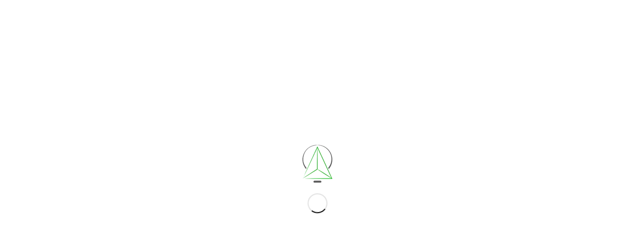

--- FILE ---
content_type: text/html; charset=UTF-8
request_url: https://licrem.com/2020/10/zombies-en-tu-negocio/
body_size: 20759
content:
<!DOCTYPE html>
<html dir="ltr" lang="es-MX" prefix="og: https://ogp.me/ns#" class="html_stretched responsive av-preloader-active av-preloader-enabled av-default-lightbox  html_header_top html_logo_left html_main_nav_header html_menu_right html_large html_header_sticky html_header_shrinking_disabled html_mobile_menu_phone html_header_searchicon_disabled html_content_align_center html_header_unstick_top html_header_stretch_disabled html_elegant-blog html_av-submenu-hidden html_av-submenu-display-click html_av-overlay-side html_av-overlay-side-classic html_av-submenu-noclone html_entry_id_1465 av-cookies-no-cookie-consent av-no-preview html_text_menu_active ">
<head>
<meta charset="UTF-8" />
<meta name="robots" content="index, follow" />


<!-- mobile setting -->
<meta name="viewport" content="width=device-width, initial-scale=1">

<!-- Scripts/CSS and wp_head hook -->
<title>¿ZOMBIES EN TU NEGOCIO? | Liderazgo y Creatividad en Movimiento</title>

		<!-- All in One SEO 4.5.7.2 - aioseo.com -->
		<meta name="description" content="¿Qué son los zombies laborales? ¿Por qué afectan y cómo surgen en las organizaciones?, identifícalos y aléjate de ellos." />
		<meta name="robots" content="max-image-preview:large" />
		<meta name="keywords" content="clima laboral,empresas,jefes tóxicos,empleados tóxicos,virus laboral,apatía,falta de motivación" />
		<link rel="canonical" href="https://licrem.com/2020/10/zombies-en-tu-negocio/" />
		<meta name="generator" content="All in One SEO (AIOSEO) 4.5.7.2" />
		<meta property="og:locale" content="es_MX" />
		<meta property="og:site_name" content="Liderazgo y Creatividad en Movimiento | Consultoría" />
		<meta property="og:type" content="article" />
		<meta property="og:title" content="¿ZOMBIES EN TU NEGOCIO? | Liderazgo y Creatividad en Movimiento" />
		<meta property="og:description" content="¿Qué son los zombies laborales? ¿Por qué afectan y cómo surgen en las organizaciones?, identifícalos y aléjate de ellos." />
		<meta property="og:url" content="https://licrem.com/2020/10/zombies-en-tu-negocio/" />
		<meta property="article:published_time" content="2020-10-07T18:06:33+00:00" />
		<meta property="article:modified_time" content="2020-12-09T15:45:39+00:00" />
		<meta name="twitter:card" content="summary_large_image" />
		<meta name="twitter:title" content="¿ZOMBIES EN TU NEGOCIO? | Liderazgo y Creatividad en Movimiento" />
		<meta name="twitter:description" content="¿Qué son los zombies laborales? ¿Por qué afectan y cómo surgen en las organizaciones?, identifícalos y aléjate de ellos." />
		<meta name="google" content="nositelinkssearchbox" />
		<script type="application/ld+json" class="aioseo-schema">
			{"@context":"https:\/\/schema.org","@graph":[{"@type":"Article","@id":"https:\/\/licrem.com\/2020\/10\/zombies-en-tu-negocio\/#article","name":"\u00bfZOMBIES EN TU NEGOCIO? | Liderazgo y Creatividad en Movimiento","headline":"\u00bfZOMBIES EN TU NEGOCIO?","author":{"@id":"https:\/\/licrem.com\/author\/licrem\/#author"},"publisher":{"@id":"https:\/\/licrem.com\/#organization"},"image":{"@type":"ImageObject","url":"https:\/\/i0.wp.com\/licrem.com\/wp-content\/uploads\/2020\/10\/1-2.png?fit=819%2C569&ssl=1","@id":"https:\/\/licrem.com\/2020\/10\/zombies-en-tu-negocio\/#articleImage","width":819,"height":569},"datePublished":"2020-10-07T13:06:33-05:00","dateModified":"2020-12-09T09:45:39-06:00","inLanguage":"es-MX","mainEntityOfPage":{"@id":"https:\/\/licrem.com\/2020\/10\/zombies-en-tu-negocio\/#webpage"},"isPartOf":{"@id":"https:\/\/licrem.com\/2020\/10\/zombies-en-tu-negocio\/#webpage"},"articleSection":"Art\u00edculo semanal"},{"@type":"BreadcrumbList","@id":"https:\/\/licrem.com\/2020\/10\/zombies-en-tu-negocio\/#breadcrumblist","itemListElement":[{"@type":"ListItem","@id":"https:\/\/licrem.com\/#listItem","position":1,"name":"Inicio","item":"https:\/\/licrem.com\/","nextItem":"https:\/\/licrem.com\/2020\/#listItem"},{"@type":"ListItem","@id":"https:\/\/licrem.com\/2020\/#listItem","position":2,"name":"2020","item":"https:\/\/licrem.com\/2020\/","nextItem":"https:\/\/licrem.com\/2020\/10\/#listItem","previousItem":"https:\/\/licrem.com\/#listItem"},{"@type":"ListItem","@id":"https:\/\/licrem.com\/2020\/10\/#listItem","position":3,"name":"October","item":"https:\/\/licrem.com\/2020\/10\/","nextItem":"https:\/\/licrem.com\/2020\/10\/zombies-en-tu-negocio\/#listItem","previousItem":"https:\/\/licrem.com\/2020\/#listItem"},{"@type":"ListItem","@id":"https:\/\/licrem.com\/2020\/10\/zombies-en-tu-negocio\/#listItem","position":4,"name":"\u00bfZOMBIES EN TU NEGOCIO?","previousItem":"https:\/\/licrem.com\/2020\/10\/#listItem"}]},{"@type":"Organization","@id":"https:\/\/licrem.com\/#organization","name":"Liderazgo y Creatividad en Movimiento","url":"https:\/\/licrem.com\/"},{"@type":"Person","@id":"https:\/\/licrem.com\/author\/licrem\/#author","url":"https:\/\/licrem.com\/author\/licrem\/","name":"Licrem","image":{"@type":"ImageObject","@id":"https:\/\/licrem.com\/2020\/10\/zombies-en-tu-negocio\/#authorImage","url":"https:\/\/secure.gravatar.com\/avatar\/8a137704a8ad93514fa0c40ba2661dd2?s=96&d=mm&r=g","width":96,"height":96,"caption":"Licrem"}},{"@type":"WebPage","@id":"https:\/\/licrem.com\/2020\/10\/zombies-en-tu-negocio\/#webpage","url":"https:\/\/licrem.com\/2020\/10\/zombies-en-tu-negocio\/","name":"\u00bfZOMBIES EN TU NEGOCIO? | Liderazgo y Creatividad en Movimiento","description":"\u00bfQu\u00e9 son los zombies laborales? \u00bfPor qu\u00e9 afectan y c\u00f3mo surgen en las organizaciones?, identif\u00edcalos y al\u00e9jate de ellos.","inLanguage":"es-MX","isPartOf":{"@id":"https:\/\/licrem.com\/#website"},"breadcrumb":{"@id":"https:\/\/licrem.com\/2020\/10\/zombies-en-tu-negocio\/#breadcrumblist"},"author":{"@id":"https:\/\/licrem.com\/author\/licrem\/#author"},"creator":{"@id":"https:\/\/licrem.com\/author\/licrem\/#author"},"datePublished":"2020-10-07T13:06:33-05:00","dateModified":"2020-12-09T09:45:39-06:00"},{"@type":"WebSite","@id":"https:\/\/licrem.com\/#website","url":"https:\/\/licrem.com\/","name":"Liderazgo y Creatividad en Movimiento","description":"Consultor\u00eda","inLanguage":"es-MX","publisher":{"@id":"https:\/\/licrem.com\/#organization"}}]}
		</script>
		<!-- All in One SEO -->

<script>window._wca = window._wca || [];</script>
<style type="text/css">@font-face { font-family: 'star'; src: url('https://licrem.com/wp-content/plugins/woocommerce/assets/fonts/star.eot'); src: url('https://licrem.com/wp-content/plugins/woocommerce/assets/fonts/star.eot?#iefix') format('embedded-opentype'), 	  url('https://licrem.com/wp-content/plugins/woocommerce/assets/fonts/star.woff') format('woff'), 	  url('https://licrem.com/wp-content/plugins/woocommerce/assets/fonts/star.ttf') format('truetype'), 	  url('https://licrem.com/wp-content/plugins/woocommerce/assets/fonts/star.svg#star') format('svg'); font-weight: normal; font-style: normal;  } @font-face { font-family: 'WooCommerce'; src: url('https://licrem.com/wp-content/plugins/woocommerce/assets/fonts/WooCommerce.eot'); src: url('https://licrem.com/wp-content/plugins/woocommerce/assets/fonts/WooCommerce.eot?#iefix') format('embedded-opentype'), 	  url('https://licrem.com/wp-content/plugins/woocommerce/assets/fonts/WooCommerce.woff') format('woff'), 	  url('https://licrem.com/wp-content/plugins/woocommerce/assets/fonts/WooCommerce.ttf') format('truetype'), 	  url('https://licrem.com/wp-content/plugins/woocommerce/assets/fonts/WooCommerce.svg#WooCommerce') format('svg'); font-weight: normal; font-style: normal;  } </style><link rel='dns-prefetch' href='//stats.wp.com' />
<link rel='dns-prefetch' href='//i0.wp.com' />
<link rel='dns-prefetch' href='//c0.wp.com' />
<link rel="alternate" type="application/rss+xml" title="Liderazgo y Creatividad en Movimiento &raquo; Feed" href="https://licrem.com/feed/" />
<link rel="alternate" type="application/rss+xml" title="Liderazgo y Creatividad en Movimiento &raquo; RSS de los comentarios" href="https://licrem.com/comments/feed/" />
<link rel="alternate" type="application/rss+xml" title="Liderazgo y Creatividad en Movimiento &raquo; ¿ZOMBIES EN TU NEGOCIO? RSS de los comentarios" href="https://licrem.com/2020/10/zombies-en-tu-negocio/feed/" />

<!-- google webfont font replacement -->

			<script type='text/javascript'>

				(function() {
					
					/*	check if webfonts are disabled by user setting via cookie - or user must opt in.	*/
					var html = document.getElementsByTagName('html')[0];
					var cookie_check = html.className.indexOf('av-cookies-needs-opt-in') >= 0 || html.className.indexOf('av-cookies-can-opt-out') >= 0;
					var allow_continue = true;
					var silent_accept_cookie = html.className.indexOf('av-cookies-user-silent-accept') >= 0;

					if( cookie_check && ! silent_accept_cookie )
					{
						if( ! document.cookie.match(/aviaCookieConsent/) || html.className.indexOf('av-cookies-session-refused') >= 0 )
						{
							allow_continue = false;
						}
						else
						{
							if( ! document.cookie.match(/aviaPrivacyRefuseCookiesHideBar/) )
							{
								allow_continue = false;
							}
							else if( ! document.cookie.match(/aviaPrivacyEssentialCookiesEnabled/) )
							{
								allow_continue = false;
							}
							else if( document.cookie.match(/aviaPrivacyGoogleWebfontsDisabled/) )
							{
								allow_continue = false;
							}
						}
					}
					
					if( allow_continue )
					{
						var f = document.createElement('link');
					
						f.type 	= 'text/css';
						f.rel 	= 'stylesheet';
						f.href 	= '//fonts.googleapis.com/css?family=Open+Sans:400,600%7CWork+Sans:700,400,100';
						f.id 	= 'avia-google-webfont';

						document.getElementsByTagName('head')[0].appendChild(f);
					}
				})();
			
			</script>
			<script type="text/javascript">
/* <![CDATA[ */
window._wpemojiSettings = {"baseUrl":"https:\/\/s.w.org\/images\/core\/emoji\/14.0.0\/72x72\/","ext":".png","svgUrl":"https:\/\/s.w.org\/images\/core\/emoji\/14.0.0\/svg\/","svgExt":".svg","source":{"concatemoji":"https:\/\/licrem.com\/wp-includes\/js\/wp-emoji-release.min.js?ver=6.4.7"}};
/*! This file is auto-generated */
!function(i,n){var o,s,e;function c(e){try{var t={supportTests:e,timestamp:(new Date).valueOf()};sessionStorage.setItem(o,JSON.stringify(t))}catch(e){}}function p(e,t,n){e.clearRect(0,0,e.canvas.width,e.canvas.height),e.fillText(t,0,0);var t=new Uint32Array(e.getImageData(0,0,e.canvas.width,e.canvas.height).data),r=(e.clearRect(0,0,e.canvas.width,e.canvas.height),e.fillText(n,0,0),new Uint32Array(e.getImageData(0,0,e.canvas.width,e.canvas.height).data));return t.every(function(e,t){return e===r[t]})}function u(e,t,n){switch(t){case"flag":return n(e,"\ud83c\udff3\ufe0f\u200d\u26a7\ufe0f","\ud83c\udff3\ufe0f\u200b\u26a7\ufe0f")?!1:!n(e,"\ud83c\uddfa\ud83c\uddf3","\ud83c\uddfa\u200b\ud83c\uddf3")&&!n(e,"\ud83c\udff4\udb40\udc67\udb40\udc62\udb40\udc65\udb40\udc6e\udb40\udc67\udb40\udc7f","\ud83c\udff4\u200b\udb40\udc67\u200b\udb40\udc62\u200b\udb40\udc65\u200b\udb40\udc6e\u200b\udb40\udc67\u200b\udb40\udc7f");case"emoji":return!n(e,"\ud83e\udef1\ud83c\udffb\u200d\ud83e\udef2\ud83c\udfff","\ud83e\udef1\ud83c\udffb\u200b\ud83e\udef2\ud83c\udfff")}return!1}function f(e,t,n){var r="undefined"!=typeof WorkerGlobalScope&&self instanceof WorkerGlobalScope?new OffscreenCanvas(300,150):i.createElement("canvas"),a=r.getContext("2d",{willReadFrequently:!0}),o=(a.textBaseline="top",a.font="600 32px Arial",{});return e.forEach(function(e){o[e]=t(a,e,n)}),o}function t(e){var t=i.createElement("script");t.src=e,t.defer=!0,i.head.appendChild(t)}"undefined"!=typeof Promise&&(o="wpEmojiSettingsSupports",s=["flag","emoji"],n.supports={everything:!0,everythingExceptFlag:!0},e=new Promise(function(e){i.addEventListener("DOMContentLoaded",e,{once:!0})}),new Promise(function(t){var n=function(){try{var e=JSON.parse(sessionStorage.getItem(o));if("object"==typeof e&&"number"==typeof e.timestamp&&(new Date).valueOf()<e.timestamp+604800&&"object"==typeof e.supportTests)return e.supportTests}catch(e){}return null}();if(!n){if("undefined"!=typeof Worker&&"undefined"!=typeof OffscreenCanvas&&"undefined"!=typeof URL&&URL.createObjectURL&&"undefined"!=typeof Blob)try{var e="postMessage("+f.toString()+"("+[JSON.stringify(s),u.toString(),p.toString()].join(",")+"));",r=new Blob([e],{type:"text/javascript"}),a=new Worker(URL.createObjectURL(r),{name:"wpTestEmojiSupports"});return void(a.onmessage=function(e){c(n=e.data),a.terminate(),t(n)})}catch(e){}c(n=f(s,u,p))}t(n)}).then(function(e){for(var t in e)n.supports[t]=e[t],n.supports.everything=n.supports.everything&&n.supports[t],"flag"!==t&&(n.supports.everythingExceptFlag=n.supports.everythingExceptFlag&&n.supports[t]);n.supports.everythingExceptFlag=n.supports.everythingExceptFlag&&!n.supports.flag,n.DOMReady=!1,n.readyCallback=function(){n.DOMReady=!0}}).then(function(){return e}).then(function(){var e;n.supports.everything||(n.readyCallback(),(e=n.source||{}).concatemoji?t(e.concatemoji):e.wpemoji&&e.twemoji&&(t(e.twemoji),t(e.wpemoji)))}))}((window,document),window._wpemojiSettings);
/* ]]> */
</script>

<style id='wp-emoji-styles-inline-css' type='text/css'>

	img.wp-smiley, img.emoji {
		display: inline !important;
		border: none !important;
		box-shadow: none !important;
		height: 1em !important;
		width: 1em !important;
		margin: 0 0.07em !important;
		vertical-align: -0.1em !important;
		background: none !important;
		padding: 0 !important;
	}
</style>
<link rel='stylesheet' id='wp-block-library-css' href='https://c0.wp.com/c/6.4.7/wp-includes/css/dist/block-library/style.min.css' type='text/css' media='all' />
<style id='wp-block-library-inline-css' type='text/css'>
.has-text-align-justify{text-align:justify;}
</style>
<style id='jetpack-sharing-buttons-style-inline-css' type='text/css'>
.jetpack-sharing-buttons__services-list{display:flex;flex-direction:row;flex-wrap:wrap;gap:0;list-style-type:none;margin:5px;padding:0}.jetpack-sharing-buttons__services-list.has-small-icon-size{font-size:12px}.jetpack-sharing-buttons__services-list.has-normal-icon-size{font-size:16px}.jetpack-sharing-buttons__services-list.has-large-icon-size{font-size:24px}.jetpack-sharing-buttons__services-list.has-huge-icon-size{font-size:36px}@media print{.jetpack-sharing-buttons__services-list{display:none!important}}ul.jetpack-sharing-buttons__services-list.has-background{padding:1.25em 2.375em}
</style>
<style id='classic-theme-styles-inline-css' type='text/css'>
/*! This file is auto-generated */
.wp-block-button__link{color:#fff;background-color:#32373c;border-radius:9999px;box-shadow:none;text-decoration:none;padding:calc(.667em + 2px) calc(1.333em + 2px);font-size:1.125em}.wp-block-file__button{background:#32373c;color:#fff;text-decoration:none}
</style>
<style id='global-styles-inline-css' type='text/css'>
body{--wp--preset--color--black: #000000;--wp--preset--color--cyan-bluish-gray: #abb8c3;--wp--preset--color--white: #ffffff;--wp--preset--color--pale-pink: #f78da7;--wp--preset--color--vivid-red: #cf2e2e;--wp--preset--color--luminous-vivid-orange: #ff6900;--wp--preset--color--luminous-vivid-amber: #fcb900;--wp--preset--color--light-green-cyan: #7bdcb5;--wp--preset--color--vivid-green-cyan: #00d084;--wp--preset--color--pale-cyan-blue: #8ed1fc;--wp--preset--color--vivid-cyan-blue: #0693e3;--wp--preset--color--vivid-purple: #9b51e0;--wp--preset--gradient--vivid-cyan-blue-to-vivid-purple: linear-gradient(135deg,rgba(6,147,227,1) 0%,rgb(155,81,224) 100%);--wp--preset--gradient--light-green-cyan-to-vivid-green-cyan: linear-gradient(135deg,rgb(122,220,180) 0%,rgb(0,208,130) 100%);--wp--preset--gradient--luminous-vivid-amber-to-luminous-vivid-orange: linear-gradient(135deg,rgba(252,185,0,1) 0%,rgba(255,105,0,1) 100%);--wp--preset--gradient--luminous-vivid-orange-to-vivid-red: linear-gradient(135deg,rgba(255,105,0,1) 0%,rgb(207,46,46) 100%);--wp--preset--gradient--very-light-gray-to-cyan-bluish-gray: linear-gradient(135deg,rgb(238,238,238) 0%,rgb(169,184,195) 100%);--wp--preset--gradient--cool-to-warm-spectrum: linear-gradient(135deg,rgb(74,234,220) 0%,rgb(151,120,209) 20%,rgb(207,42,186) 40%,rgb(238,44,130) 60%,rgb(251,105,98) 80%,rgb(254,248,76) 100%);--wp--preset--gradient--blush-light-purple: linear-gradient(135deg,rgb(255,206,236) 0%,rgb(152,150,240) 100%);--wp--preset--gradient--blush-bordeaux: linear-gradient(135deg,rgb(254,205,165) 0%,rgb(254,45,45) 50%,rgb(107,0,62) 100%);--wp--preset--gradient--luminous-dusk: linear-gradient(135deg,rgb(255,203,112) 0%,rgb(199,81,192) 50%,rgb(65,88,208) 100%);--wp--preset--gradient--pale-ocean: linear-gradient(135deg,rgb(255,245,203) 0%,rgb(182,227,212) 50%,rgb(51,167,181) 100%);--wp--preset--gradient--electric-grass: linear-gradient(135deg,rgb(202,248,128) 0%,rgb(113,206,126) 100%);--wp--preset--gradient--midnight: linear-gradient(135deg,rgb(2,3,129) 0%,rgb(40,116,252) 100%);--wp--preset--font-size--small: 13px;--wp--preset--font-size--medium: 20px;--wp--preset--font-size--large: 36px;--wp--preset--font-size--x-large: 42px;--wp--preset--spacing--20: 0.44rem;--wp--preset--spacing--30: 0.67rem;--wp--preset--spacing--40: 1rem;--wp--preset--spacing--50: 1.5rem;--wp--preset--spacing--60: 2.25rem;--wp--preset--spacing--70: 3.38rem;--wp--preset--spacing--80: 5.06rem;--wp--preset--shadow--natural: 6px 6px 9px rgba(0, 0, 0, 0.2);--wp--preset--shadow--deep: 12px 12px 50px rgba(0, 0, 0, 0.4);--wp--preset--shadow--sharp: 6px 6px 0px rgba(0, 0, 0, 0.2);--wp--preset--shadow--outlined: 6px 6px 0px -3px rgba(255, 255, 255, 1), 6px 6px rgba(0, 0, 0, 1);--wp--preset--shadow--crisp: 6px 6px 0px rgba(0, 0, 0, 1);}:where(.is-layout-flex){gap: 0.5em;}:where(.is-layout-grid){gap: 0.5em;}body .is-layout-flow > .alignleft{float: left;margin-inline-start: 0;margin-inline-end: 2em;}body .is-layout-flow > .alignright{float: right;margin-inline-start: 2em;margin-inline-end: 0;}body .is-layout-flow > .aligncenter{margin-left: auto !important;margin-right: auto !important;}body .is-layout-constrained > .alignleft{float: left;margin-inline-start: 0;margin-inline-end: 2em;}body .is-layout-constrained > .alignright{float: right;margin-inline-start: 2em;margin-inline-end: 0;}body .is-layout-constrained > .aligncenter{margin-left: auto !important;margin-right: auto !important;}body .is-layout-constrained > :where(:not(.alignleft):not(.alignright):not(.alignfull)){max-width: var(--wp--style--global--content-size);margin-left: auto !important;margin-right: auto !important;}body .is-layout-constrained > .alignwide{max-width: var(--wp--style--global--wide-size);}body .is-layout-flex{display: flex;}body .is-layout-flex{flex-wrap: wrap;align-items: center;}body .is-layout-flex > *{margin: 0;}body .is-layout-grid{display: grid;}body .is-layout-grid > *{margin: 0;}:where(.wp-block-columns.is-layout-flex){gap: 2em;}:where(.wp-block-columns.is-layout-grid){gap: 2em;}:where(.wp-block-post-template.is-layout-flex){gap: 1.25em;}:where(.wp-block-post-template.is-layout-grid){gap: 1.25em;}.has-black-color{color: var(--wp--preset--color--black) !important;}.has-cyan-bluish-gray-color{color: var(--wp--preset--color--cyan-bluish-gray) !important;}.has-white-color{color: var(--wp--preset--color--white) !important;}.has-pale-pink-color{color: var(--wp--preset--color--pale-pink) !important;}.has-vivid-red-color{color: var(--wp--preset--color--vivid-red) !important;}.has-luminous-vivid-orange-color{color: var(--wp--preset--color--luminous-vivid-orange) !important;}.has-luminous-vivid-amber-color{color: var(--wp--preset--color--luminous-vivid-amber) !important;}.has-light-green-cyan-color{color: var(--wp--preset--color--light-green-cyan) !important;}.has-vivid-green-cyan-color{color: var(--wp--preset--color--vivid-green-cyan) !important;}.has-pale-cyan-blue-color{color: var(--wp--preset--color--pale-cyan-blue) !important;}.has-vivid-cyan-blue-color{color: var(--wp--preset--color--vivid-cyan-blue) !important;}.has-vivid-purple-color{color: var(--wp--preset--color--vivid-purple) !important;}.has-black-background-color{background-color: var(--wp--preset--color--black) !important;}.has-cyan-bluish-gray-background-color{background-color: var(--wp--preset--color--cyan-bluish-gray) !important;}.has-white-background-color{background-color: var(--wp--preset--color--white) !important;}.has-pale-pink-background-color{background-color: var(--wp--preset--color--pale-pink) !important;}.has-vivid-red-background-color{background-color: var(--wp--preset--color--vivid-red) !important;}.has-luminous-vivid-orange-background-color{background-color: var(--wp--preset--color--luminous-vivid-orange) !important;}.has-luminous-vivid-amber-background-color{background-color: var(--wp--preset--color--luminous-vivid-amber) !important;}.has-light-green-cyan-background-color{background-color: var(--wp--preset--color--light-green-cyan) !important;}.has-vivid-green-cyan-background-color{background-color: var(--wp--preset--color--vivid-green-cyan) !important;}.has-pale-cyan-blue-background-color{background-color: var(--wp--preset--color--pale-cyan-blue) !important;}.has-vivid-cyan-blue-background-color{background-color: var(--wp--preset--color--vivid-cyan-blue) !important;}.has-vivid-purple-background-color{background-color: var(--wp--preset--color--vivid-purple) !important;}.has-black-border-color{border-color: var(--wp--preset--color--black) !important;}.has-cyan-bluish-gray-border-color{border-color: var(--wp--preset--color--cyan-bluish-gray) !important;}.has-white-border-color{border-color: var(--wp--preset--color--white) !important;}.has-pale-pink-border-color{border-color: var(--wp--preset--color--pale-pink) !important;}.has-vivid-red-border-color{border-color: var(--wp--preset--color--vivid-red) !important;}.has-luminous-vivid-orange-border-color{border-color: var(--wp--preset--color--luminous-vivid-orange) !important;}.has-luminous-vivid-amber-border-color{border-color: var(--wp--preset--color--luminous-vivid-amber) !important;}.has-light-green-cyan-border-color{border-color: var(--wp--preset--color--light-green-cyan) !important;}.has-vivid-green-cyan-border-color{border-color: var(--wp--preset--color--vivid-green-cyan) !important;}.has-pale-cyan-blue-border-color{border-color: var(--wp--preset--color--pale-cyan-blue) !important;}.has-vivid-cyan-blue-border-color{border-color: var(--wp--preset--color--vivid-cyan-blue) !important;}.has-vivid-purple-border-color{border-color: var(--wp--preset--color--vivid-purple) !important;}.has-vivid-cyan-blue-to-vivid-purple-gradient-background{background: var(--wp--preset--gradient--vivid-cyan-blue-to-vivid-purple) !important;}.has-light-green-cyan-to-vivid-green-cyan-gradient-background{background: var(--wp--preset--gradient--light-green-cyan-to-vivid-green-cyan) !important;}.has-luminous-vivid-amber-to-luminous-vivid-orange-gradient-background{background: var(--wp--preset--gradient--luminous-vivid-amber-to-luminous-vivid-orange) !important;}.has-luminous-vivid-orange-to-vivid-red-gradient-background{background: var(--wp--preset--gradient--luminous-vivid-orange-to-vivid-red) !important;}.has-very-light-gray-to-cyan-bluish-gray-gradient-background{background: var(--wp--preset--gradient--very-light-gray-to-cyan-bluish-gray) !important;}.has-cool-to-warm-spectrum-gradient-background{background: var(--wp--preset--gradient--cool-to-warm-spectrum) !important;}.has-blush-light-purple-gradient-background{background: var(--wp--preset--gradient--blush-light-purple) !important;}.has-blush-bordeaux-gradient-background{background: var(--wp--preset--gradient--blush-bordeaux) !important;}.has-luminous-dusk-gradient-background{background: var(--wp--preset--gradient--luminous-dusk) !important;}.has-pale-ocean-gradient-background{background: var(--wp--preset--gradient--pale-ocean) !important;}.has-electric-grass-gradient-background{background: var(--wp--preset--gradient--electric-grass) !important;}.has-midnight-gradient-background{background: var(--wp--preset--gradient--midnight) !important;}.has-small-font-size{font-size: var(--wp--preset--font-size--small) !important;}.has-medium-font-size{font-size: var(--wp--preset--font-size--medium) !important;}.has-large-font-size{font-size: var(--wp--preset--font-size--large) !important;}.has-x-large-font-size{font-size: var(--wp--preset--font-size--x-large) !important;}
.wp-block-navigation a:where(:not(.wp-element-button)){color: inherit;}
:where(.wp-block-post-template.is-layout-flex){gap: 1.25em;}:where(.wp-block-post-template.is-layout-grid){gap: 1.25em;}
:where(.wp-block-columns.is-layout-flex){gap: 2em;}:where(.wp-block-columns.is-layout-grid){gap: 2em;}
.wp-block-pullquote{font-size: 1.5em;line-height: 1.6;}
</style>
<link rel='stylesheet' id='module-frontend-css' href='https://licrem.com/wp-content/plugins/sensei-lms/assets/dist/css/modules-frontend.css?ver=abeac4786a6f5d88e8e48f3444b11c02' type='text/css' media='all' />
<link rel='stylesheet' id='sensei-frontend-css' href='https://licrem.com/wp-content/plugins/sensei-lms/assets/dist/css/frontend.css?ver=c897b0aad77f6a9f710121469734f430' type='text/css' media='screen' />
<link rel='stylesheet' id='super-rss-reader-css' href='https://licrem.com/wp-content/plugins/super-rss-reader/public/css/style.min.css?ver=5.1' type='text/css' media='all' />
<style id='woocommerce-inline-inline-css' type='text/css'>
.woocommerce form .form-row .required { visibility: visible; }
</style>
<link rel='stylesheet' id='sensei_content_drip-frontend-css' href='https://licrem.com/wp-content/plugins/sensei-content-drip/assets/css/frontend.css?ver=2.0.2' type='text/css' media='all' />
<link rel='stylesheet' id='sensei_course_progress-frontend-css' href='https://licrem.com/wp-content/plugins/sensei-course-progress/assets/css/frontend.css?ver=2.0.3' type='text/css' media='all' />
<link rel='stylesheet' id='wc-gateway-ppec-frontend-css' href='https://licrem.com/wp-content/plugins/woocommerce-gateway-paypal-express-checkout/assets/css/wc-gateway-ppec-frontend.css?ver=2.1.3' type='text/css' media='all' />
<link rel='stylesheet' id='sensei-wcpc-courses-css' href='https://licrem.com/wp-content/plugins/_Sensei%20with%20WooCommerce%20Paid%20Courses%203.1.1.2.0.1/plugins/sensei-wc-paid-courses/assets/css/sensei-wcpc-courses.css?ver=2.0.1' type='text/css' media='all' />
<link rel='stylesheet' id='avia-merged-styles-css' href='https://licrem.com/wp-content/uploads/dynamic_avia/avia-merged-styles-cf1a3b509cf04ce3a5cbd3643d48d7d0---6521aa4a9d33e.css' type='text/css' media='all' />
<script type="text/javascript" src="https://c0.wp.com/c/6.4.7/wp-includes/js/jquery/jquery.min.js" id="jquery-core-js"></script>
<script type="text/javascript" src="https://c0.wp.com/c/6.4.7/wp-includes/js/jquery/jquery-migrate.min.js" id="jquery-migrate-js"></script>
<script type="text/javascript" src="https://licrem.com/wp-content/plugins/super-rss-reader/public/js/jquery.easy-ticker.min.js?ver=5.1" id="jquery-easy-ticker-js"></script>
<script type="text/javascript" src="https://licrem.com/wp-content/plugins/super-rss-reader/public/js/script.min.js?ver=5.1" id="super-rss-reader-js"></script>
<script type="text/javascript" src="https://c0.wp.com/p/woocommerce/8.6.3/assets/js/jquery-blockui/jquery.blockUI.min.js" id="jquery-blockui-js" defer="defer" data-wp-strategy="defer"></script>
<script type="text/javascript" id="wc-add-to-cart-js-extra">
/* <![CDATA[ */
var wc_add_to_cart_params = {"ajax_url":"\/wp-admin\/admin-ajax.php","wc_ajax_url":"\/?wc-ajax=%%endpoint%%","i18n_view_cart":"Ver carrito","cart_url":"https:\/\/licrem.com\/carrito\/","is_cart":"","cart_redirect_after_add":"no"};
/* ]]> */
</script>
<script type="text/javascript" src="https://c0.wp.com/p/woocommerce/8.6.3/assets/js/frontend/add-to-cart.min.js" id="wc-add-to-cart-js" defer="defer" data-wp-strategy="defer"></script>
<script type="text/javascript" src="https://c0.wp.com/p/woocommerce/8.6.3/assets/js/js-cookie/js.cookie.min.js" id="js-cookie-js" defer="defer" data-wp-strategy="defer"></script>
<script type="text/javascript" id="woocommerce-js-extra">
/* <![CDATA[ */
var woocommerce_params = {"ajax_url":"\/wp-admin\/admin-ajax.php","wc_ajax_url":"\/?wc-ajax=%%endpoint%%"};
/* ]]> */
</script>
<script type="text/javascript" src="https://c0.wp.com/p/woocommerce/8.6.3/assets/js/frontend/woocommerce.min.js" id="woocommerce-js" defer="defer" data-wp-strategy="defer"></script>
<script type="text/javascript" src="https://stats.wp.com/s-202603.js" id="woocommerce-analytics-js" defer="defer" data-wp-strategy="defer"></script>
<link rel="https://api.w.org/" href="https://licrem.com/wp-json/" /><link rel="alternate" type="application/json" href="https://licrem.com/wp-json/wp/v2/posts/1465" /><link rel="EditURI" type="application/rsd+xml" title="RSD" href="https://licrem.com/xmlrpc.php?rsd" />
<meta name="generator" content="WordPress 6.4.7" />
<meta name="generator" content="WooCommerce 8.6.3" />
<link rel='shortlink' href='https://licrem.com/?p=1465' />
<link rel="alternate" type="application/json+oembed" href="https://licrem.com/wp-json/oembed/1.0/embed?url=https%3A%2F%2Flicrem.com%2F2020%2F10%2Fzombies-en-tu-negocio%2F" />
<link rel="alternate" type="text/xml+oembed" href="https://licrem.com/wp-json/oembed/1.0/embed?url=https%3A%2F%2Flicrem.com%2F2020%2F10%2Fzombies-en-tu-negocio%2F&#038;format=xml" />
	<style>img#wpstats{display:none}</style>
		<link rel="profile" href="http://gmpg.org/xfn/11" />
<link rel="alternate" type="application/rss+xml" title="Liderazgo y Creatividad en Movimiento RSS2 Feed" href="https://licrem.com/feed/" />
<link rel="pingback" href="https://licrem.com/xmlrpc.php" />
<!--[if lt IE 9]><script src="https://licrem.com/wp-content/themes/enfold/js/html5shiv.js"></script><![endif]-->
<link rel="icon" href="http://licrem.com/wp-content/uploads/2018/03/favicon512x512.png" type="image/png">
	<noscript><style>.woocommerce-product-gallery{ opacity: 1 !important; }</style></noscript>
	
<!-- To speed up the rendering and to display the site as fast as possible to the user we include some styles and scripts for above the fold content inline -->
<script type="text/javascript">'use strict';var avia_is_mobile=!1;if(/Android|webOS|iPhone|iPad|iPod|BlackBerry|IEMobile|Opera Mini/i.test(navigator.userAgent)&&'ontouchstart' in document.documentElement){avia_is_mobile=!0;document.documentElement.className+=' avia_mobile '}
else{document.documentElement.className+=' avia_desktop '};document.documentElement.className+=' js_active ';(function(){var e=['-webkit-','-moz-','-ms-',''],n='';for(var t in e){if(e[t]+'transform' in document.documentElement.style){document.documentElement.className+=' avia_transform ';n=e[t]+'transform'};if(e[t]+'perspective' in document.documentElement.style)document.documentElement.className+=' avia_transform3d '};if(typeof document.getElementsByClassName=='function'&&typeof document.documentElement.getBoundingClientRect=='function'&&avia_is_mobile==!1){if(n&&window.innerHeight>0){setTimeout(function(){var e=0,o={},a=0,t=document.getElementsByClassName('av-parallax'),i=window.pageYOffset||document.documentElement.scrollTop;for(e=0;e<t.length;e++){t[e].style.top='0px';o=t[e].getBoundingClientRect();a=Math.ceil((window.innerHeight+i-o.top)*0.3);t[e].style[n]='translate(0px, '+a+'px)';t[e].style.top='auto';t[e].className+=' enabled-parallax '}},50)}}})();</script><style type='text/css'>
@font-face {font-family: 'entypo-fontello'; font-weight: normal; font-style: normal; font-display: auto;
src: url('https://licrem.com/wp-content/themes/enfold/config-templatebuilder/avia-template-builder/assets/fonts/entypo-fontello.eot');
src: url('https://licrem.com/wp-content/themes/enfold/config-templatebuilder/avia-template-builder/assets/fonts/entypo-fontello.eot?#iefix') format('embedded-opentype'), 
url('https://licrem.com/wp-content/themes/enfold/config-templatebuilder/avia-template-builder/assets/fonts/entypo-fontello.woff') format('woff'),
url('https://licrem.com/wp-content/themes/enfold/config-templatebuilder/avia-template-builder/assets/fonts/entypo-fontello.woff2') format('woff2'),
url('https://licrem.com/wp-content/themes/enfold/config-templatebuilder/avia-template-builder/assets/fonts/entypo-fontello.ttf') format('truetype'), 
url('https://licrem.com/wp-content/themes/enfold/config-templatebuilder/avia-template-builder/assets/fonts/entypo-fontello.svg#entypo-fontello') format('svg');
} #top .avia-font-entypo-fontello, body .avia-font-entypo-fontello, html body [data-av_iconfont='entypo-fontello']:before{ font-family: 'entypo-fontello'; }

@font-face {font-family: 'light_'; font-weight: normal; font-style: normal; font-display: auto;
src: url('https://licrem.com/wp-content/uploads/avia_fonts/light_/light_.eot');
src: url('https://licrem.com/wp-content/uploads/avia_fonts/light_/light_.eot?#iefix') format('embedded-opentype'), 
url('https://licrem.com/wp-content/uploads/avia_fonts/light_/light_.woff') format('woff'),
url('https://licrem.com/wp-content/uploads/avia_fonts/light_/light_.woff2') format('woff2'),
url('https://licrem.com/wp-content/uploads/avia_fonts/light_/light_.ttf') format('truetype'), 
url('https://licrem.com/wp-content/uploads/avia_fonts/light_/light_.svg#light_') format('svg');
} #top .avia-font-light_, body .avia-font-light_, html body [data-av_iconfont='light_']:before{ font-family: 'light_'; }
</style>

<!--
Debugging Info for Theme support: 

Theme: Enfold
Version: 4.7.5
Installed: enfold
AviaFramework Version: 5.0
AviaBuilder Version: 4.7.1.1
aviaElementManager Version: 1.0.1
ML:12288-PU:117-PLA:19
WP:6.4.7
Compress: CSS:all theme files - JS:all theme files
Updates: disabled
PLAu:17
-->
</head>




<body id="top" class="post-template-default single single-post postid-1465 single-format-standard  rtl_columns stretched open_sans no_sidebar_border theme-enfold woocommerce-no-js" itemscope="itemscope" itemtype="https://schema.org/WebPage" >

	<div class='av-siteloader-wrap  av-transition-with-logo'><div class='av-siteloader-inner'><div class='av-siteloader-cell'><img class='av-preloading-logo' src='http://licrem.com/wp-content/uploads/2018/03/favicon512x512-80x80.png' alt='Loading' title='Loading' /><div class='av-siteloader'><div class='av-siteloader-extra'></div></div></div></div></div>
	<div id='wrap_all'>

	
<header id='header' class='all_colors header_color light_bg_color  av_header_top av_logo_left av_main_nav_header av_menu_right av_large av_header_sticky av_header_shrinking_disabled av_header_stretch_disabled av_mobile_menu_phone av_header_searchicon_disabled av_header_unstick_top av_bottom_nav_disabled  av_header_border_disabled'  role="banner" itemscope="itemscope" itemtype="https://schema.org/WPHeader" >

		<div  id='header_main' class='container_wrap container_wrap_logo'>
	
        <ul  class = 'menu-item cart_dropdown ' data-success='was added to the cart'><li class='cart_dropdown_first'><a class='cart_dropdown_link' href='https://licrem.com/carrito/'><span aria-hidden='true' data-av_icon='' data-av_iconfont='entypo-fontello'></span><span class='av-cart-counter'>0</span><span class='avia_hidden_link_text'>Shopping Cart</span></a><!--<span class='cart_subtotal'><span class="woocommerce-Price-amount amount"><bdi><span class="woocommerce-Price-currencySymbol">&#36;</span>0.00</bdi></span></span>--><div class='dropdown_widget dropdown_widget_cart'><div class='avia-arrow'></div><div class="widget_shopping_cart_content"></div></div></li></ul><div class='container av-logo-container'><div class='inner-container'><span class='logo'><a href='https://licrem.com/'><img height='100' width='300' src='http://licrem.com/wp-content/uploads/2018/03/logo-1.png' alt='Liderazgo y Creatividad en Movimiento' title='' /></a></span><nav class='main_menu' data-selectname='Select a page'  role="navigation" itemscope="itemscope" itemtype="https://schema.org/SiteNavigationElement" ><div class="avia-menu av-main-nav-wrap av_menu_icon_beside"><ul id="avia-menu" class="menu av-main-nav"><li id="menu-item-842" class="menu-item menu-item-type-custom menu-item-object-custom menu-item-home menu-item-top-level menu-item-top-level-1"><a href="http://licrem.com" itemprop="url"><span class="avia-bullet"></span><span class="avia-menu-text">Inicio</span><span class="avia-menu-fx"><span class="avia-arrow-wrap"><span class="avia-arrow"></span></span></span></a></li>
<li id="menu-item-841" class="menu-item menu-item-type-post_type menu-item-object-page menu-item-top-level menu-item-top-level-2"><a href="https://licrem.com/consultoria-total-image/" itemprop="url"><span class="avia-bullet"></span><span class="avia-menu-text">Consultoría Total Image</span><span class="avia-menu-fx"><span class="avia-arrow-wrap"><span class="avia-arrow"></span></span></span></a></li>
<li id="menu-item-982" class="menu-item menu-item-type-custom menu-item-object-custom menu-item-top-level menu-item-top-level-3"><a href="http://licrem.com/portfolio-item/educacion/" itemprop="url"><span class="avia-bullet"></span><span class="avia-menu-text">Educación</span><span class="avia-menu-fx"><span class="avia-arrow-wrap"><span class="avia-arrow"></span></span></span></a></li>
<li id="menu-item-1385" class="menu-item menu-item-type-post_type menu-item-object-page menu-item-top-level menu-item-top-level-4"><a href="https://licrem.com/mis-cursos/" itemprop="url"><span class="avia-bullet"></span><span class="avia-menu-text">Mis cursos</span><span class="avia-menu-fx"><span class="avia-arrow-wrap"><span class="avia-arrow"></span></span></span></a></li>
<li id="menu-item-1389" class="menu-item menu-item-type-custom menu-item-object-custom menu-item-top-level menu-item-top-level-5"><a href="https://licrem.com/mis-cursos/" itemprop="url"><span class="avia-bullet"></span><span class="avia-menu-text">Iniciar sesión</span><span class="avia-menu-fx"><span class="avia-arrow-wrap"><span class="avia-arrow"></span></span></span></a></li>
<li class="av-burger-menu-main menu-item-avia-special av-small-burger-icon">
	        			<a href="#" aria-label="Menu" aria-hidden="false">
							<span class="av-hamburger av-hamburger--spin av-js-hamburger">
								<span class="av-hamburger-box">
						          <span class="av-hamburger-inner"></span>
						          <strong>Menu</strong>
								</span>
							</span>
							<span class="avia_hidden_link_text">Menu</span>
						</a>
	        		   </li></ul></div><ul class='noLightbox social_bookmarks icon_count_1'><li class='social_bookmarks_instagram av-social-link-instagram social_icon_1'><a  aria-label="Link to Instagram" href='#' aria-hidden='false' data-av_icon='' data-av_iconfont='entypo-fontello' title='Instagram'><span class='avia_hidden_link_text'>Instagram</span></a></li></ul></nav></div> </div> 
		<!-- end container_wrap-->
		</div>
		<div class='header_bg'></div>

<!-- end header -->
</header>
		
	<div id='main' class='all_colors' data-scroll-offset='116'>

	
		<div class='container_wrap container_wrap_first main_color fullsize'>

			<div class='container template-blog template-single-blog '>

				<main class='content units av-content-full alpha  av-blog-meta-html-info-disabled'  role="main" itemscope="itemscope" itemtype="https://schema.org/Blog" >

                    <article class='post-entry post-entry-type-standard post-entry-1465 post-loop-1 post-parity-odd post-entry-last single-big  post-1465 post type-post status-publish format-standard hentry category-articulo-semanal'  itemscope="itemscope" itemtype="https://schema.org/BlogPosting" itemprop="blogPost" ><div class='blog-meta'></div><div class='entry-content-wrapper clearfix standard-content'><header class="entry-content-header"><div class="av-heading-wrapper"><span class="blog-categories minor-meta"><a href="https://licrem.com/category/articulo-semanal/" rel="tag">Artículo semanal</a> </span><h1 class='post-title entry-title '  itemprop="headline" >	<a href='https://licrem.com/2020/10/zombies-en-tu-negocio/' rel='bookmark' title='Permanent Link: ¿ZOMBIES EN TU NEGOCIO?'>¿ZOMBIES EN TU NEGOCIO?			<span class='post-format-icon minor-meta'></span>	</a></h1></div></header><span class="av-vertical-delimiter"></span><div class="entry-content"  itemprop="text" >
<div class="wp-block-image"><figure class="aligncenter size-large"><img fetchpriority="high" decoding="async" width="819" height="569" src="https://i0.wp.com/licrem.com/wp-content/uploads/2020/10/1-2.png?resize=819%2C569" alt="" class="wp-image-1472" srcset="https://i0.wp.com/licrem.com/wp-content/uploads/2020/10/1-2.png?w=819&amp;ssl=1 819w, https://i0.wp.com/licrem.com/wp-content/uploads/2020/10/1-2.png?resize=300%2C208&amp;ssl=1 300w, https://i0.wp.com/licrem.com/wp-content/uploads/2020/10/1-2.png?resize=768%2C534&amp;ssl=1 768w, https://i0.wp.com/licrem.com/wp-content/uploads/2020/10/1-2.png?resize=100%2C69&amp;ssl=1 100w, https://i0.wp.com/licrem.com/wp-content/uploads/2020/10/1-2.png?resize=705%2C490&amp;ssl=1 705w, https://i0.wp.com/licrem.com/wp-content/uploads/2020/10/1-2.png?resize=600%2C417&amp;ssl=1 600w" sizes="(max-width: 819px) 100vw, 819px" data-recalc-dims="1" /></figure></div>



<p><strong>El zombie laboral habita en cualquier escenario profesional, y por supuesto en la industria de la imagen y la belleza también. A estos colaboradores los reconocemos al instante porque aparentan estar siempre muy ocupados, cuando en realidad lo único que hacen es delegar responsabilidades en los demás, en otras palabras, a estas personas realmente no les gustan sus trabajos. </strong></p>



<p><strong>El zombie laboral o el “working dead” es vago y tiene escasas competencias, pero logra sobrevivir como nadie en todo trabajo porque se gana la confianza de los directivos y no llama especialmente la atención, a pesar de ser ese elemento que en ocasiones, intoxica el ambiente con su presencia.</strong></p>



<div class="wp-block-image"><figure class="aligncenter size-large"><img decoding="async" width="819" height="569" src="https://i0.wp.com/licrem.com/wp-content/uploads/2020/10/2-2.png?resize=819%2C569" alt="" class="wp-image-1471" srcset="https://i0.wp.com/licrem.com/wp-content/uploads/2020/10/2-2.png?w=819&amp;ssl=1 819w, https://i0.wp.com/licrem.com/wp-content/uploads/2020/10/2-2.png?resize=300%2C208&amp;ssl=1 300w, https://i0.wp.com/licrem.com/wp-content/uploads/2020/10/2-2.png?resize=768%2C534&amp;ssl=1 768w, https://i0.wp.com/licrem.com/wp-content/uploads/2020/10/2-2.png?resize=100%2C69&amp;ssl=1 100w, https://i0.wp.com/licrem.com/wp-content/uploads/2020/10/2-2.png?resize=705%2C490&amp;ssl=1 705w, https://i0.wp.com/licrem.com/wp-content/uploads/2020/10/2-2.png?resize=600%2C417&amp;ssl=1 600w" sizes="(max-width: 819px) 100vw, 819px" data-recalc-dims="1" /></figure></div>



<h2 class="wp-block-heading"><strong>PERO, ¿POR QUÉ LAS EMPRESAS CONSERVAN A ESTE TIPO DE COLABORADORES?&nbsp;</strong></h2>



<p><strong>La causa de esta realidad puede deberse a dos factores muy específicos: </strong></p>



<ol><li><strong>Primero que las propias empresas no siempre cuentan con sistemas de evaluación del desempeño de los colaboradores, además, no todos los jefes de equipo se fijan en ellos por su manera tan amable de actuar. </strong></li><li><strong>El segundo aspecto puede llegar a ser un poco más preocupante. ¿La razón? que el propio jefe de esa empresa sea otro zombie laboral. Lo creamos o no en las organizaciones abundan este tipo de personas que abogan por la funcionalidad y no por la innovación (siendo la innovación y la creatividad uno de los elementos clave, más importantes, dentro de esta industria), al contrario, prefieren personas dóciles que no causen problemas, que se limiten a “estar”, que no protesten, que no aporten ideas y que no propicien cambios.</strong></li></ol>



<p><strong>Cabe señalar que no todas las empresas permiten la presencia o la continuidad de estas conductas que a largo plazo, se ven reflejadas en la propia imagen y productividad de las organizaciones.</strong></p>



<div class="wp-block-image"><figure class="aligncenter size-large"><img decoding="async" width="819" height="569" src="https://i0.wp.com/licrem.com/wp-content/uploads/2020/10/3.png?resize=819%2C569" alt="" class="wp-image-1470" srcset="https://i0.wp.com/licrem.com/wp-content/uploads/2020/10/3.png?w=819&amp;ssl=1 819w, https://i0.wp.com/licrem.com/wp-content/uploads/2020/10/3.png?resize=300%2C208&amp;ssl=1 300w, https://i0.wp.com/licrem.com/wp-content/uploads/2020/10/3.png?resize=768%2C534&amp;ssl=1 768w, https://i0.wp.com/licrem.com/wp-content/uploads/2020/10/3.png?resize=100%2C69&amp;ssl=1 100w, https://i0.wp.com/licrem.com/wp-content/uploads/2020/10/3.png?resize=705%2C490&amp;ssl=1 705w, https://i0.wp.com/licrem.com/wp-content/uploads/2020/10/3.png?resize=600%2C417&amp;ssl=1 600w" sizes="(max-width: 819px) 100vw, 819px" data-recalc-dims="1" /></figure></div>



<h2 class="wp-block-heading"><strong>4 CARACTERÍSTICAS&nbsp; DE UN COLABORADOR ZOMBIE&nbsp;</strong></h2>



<ol><li><strong>El que sale antes del trabajo: siempre lo logra, aún no ha terminado la jornada laboral y ya está recogiendo sus pertenencias con tranquilidad y jovialidad; aún más, se enorgullece de su actitud asumiendo que su comportamiento es aceptable.</strong></li></ol>



<ol start="2"><li><strong>Amor por los chismes/rumores: ese es quizá, una de sus principales motivaciones en el trabajo: conocer los chismes, alimentarse de ellos y divulgarlos, tiene la habilidad de enterarse de todo, pero eso sí, de todo aquello que tiene un componente negativo: recortes, problemas, sanciones, etc. </strong></li></ol>



<ol start="3"><li><strong>El tiempo: este perfil tan común en las organizaciones laborales no tiene problema alguno con el tiempo, siempre llega tarde, se toma unos descansos más extensos de lo habitual y no duda en irse antes.</strong></li></ol>



<ol start="4"><li><strong>Sin aspiraciones: el zombie laboral no está libre de talento o de habilidades. Sin embargo, carece de aspiraciones, su único objetivo es sobrevivir en el trabajo y dejar pasar el tiempo.</strong></li></ol>



<div class="wp-block-image"><figure class="aligncenter size-large"><img loading="lazy" decoding="async" width="819" height="569" src="https://i0.wp.com/licrem.com/wp-content/uploads/2020/10/4-1.png?resize=819%2C569" alt="" class="wp-image-1475" srcset="https://i0.wp.com/licrem.com/wp-content/uploads/2020/10/4-1.png?w=819&amp;ssl=1 819w, https://i0.wp.com/licrem.com/wp-content/uploads/2020/10/4-1.png?resize=300%2C208&amp;ssl=1 300w, https://i0.wp.com/licrem.com/wp-content/uploads/2020/10/4-1.png?resize=768%2C534&amp;ssl=1 768w, https://i0.wp.com/licrem.com/wp-content/uploads/2020/10/4-1.png?resize=100%2C69&amp;ssl=1 100w, https://i0.wp.com/licrem.com/wp-content/uploads/2020/10/4-1.png?resize=705%2C490&amp;ssl=1 705w, https://i0.wp.com/licrem.com/wp-content/uploads/2020/10/4-1.png?resize=600%2C417&amp;ssl=1 600w" sizes="(max-width: 819px) 100vw, 819px" data-recalc-dims="1" /></figure></div>



<p><strong>Lo queramos o no, los zombies laborales convivirán a nuestro alrededor mientras no cambien la manera de conducir a la organización y no exista un compromiso con los objetivos empresariales y la valoración real de las competencias de cada miembro del equipo de trabajo. </strong></p>



<p><strong>La clave para acabar con los trabajadores zombies es convertirlos en aprendices permanentes y, por supuesto, en empleados comprometidos para que, además de colaboradores, sean vivientes. No olvides que el compromiso conduce a la productividad y ésta a la prosperidad, lo que a su vez nos dirigirá a una organización más sana.</strong></p>



<p><strong>¡Mientras tanto, evitemos ser contagiados por ese virus y por esa actitud!</strong></p>



<p><strong><em>Escrito por: Itzel Rubio</em></strong></p>



<div class="wp-block-image"><figure class="aligncenter size-large"><img loading="lazy" decoding="async" width="819" height="569" src="https://i0.wp.com/licrem.com/wp-content/uploads/2020/10/5-1.png?resize=819%2C569" alt="" class="wp-image-1477" srcset="https://i0.wp.com/licrem.com/wp-content/uploads/2020/10/5-1.png?w=819&amp;ssl=1 819w, https://i0.wp.com/licrem.com/wp-content/uploads/2020/10/5-1.png?resize=300%2C208&amp;ssl=1 300w, https://i0.wp.com/licrem.com/wp-content/uploads/2020/10/5-1.png?resize=768%2C534&amp;ssl=1 768w, https://i0.wp.com/licrem.com/wp-content/uploads/2020/10/5-1.png?resize=100%2C69&amp;ssl=1 100w, https://i0.wp.com/licrem.com/wp-content/uploads/2020/10/5-1.png?resize=705%2C490&amp;ssl=1 705w, https://i0.wp.com/licrem.com/wp-content/uploads/2020/10/5-1.png?resize=600%2C417&amp;ssl=1 600w" sizes="(max-width: 819px) 100vw, 819px" data-recalc-dims="1" /></figure></div>
</div><span class='post-meta-infos'><time class='date-container minor-meta updated' >octubre 7, 2020</time><span class='text-sep text-sep-date'>/</span><span class='comment-container minor-meta'><a href="https://licrem.com/2020/10/zombies-en-tu-negocio/#respond" class="comments-link" >0 Comments</a></span><span class='text-sep text-sep-comment'>/</span><span class="blog-author minor-meta">by <span class="entry-author-link"  itemprop="author" ><span class="author"><span class="fn"><a href="https://licrem.com/author/licrem/" title="Entradas de Licrem" rel="author">Licrem</a></span></span></span></span></span><footer class="entry-footer"><div class='av-share-box'><h5 class='av-share-link-description av-no-toc '>Share this entry</h5><ul class='av-share-box-list noLightbox'><li class='av-share-link av-social-link-facebook' ><a target="_blank" aria-label="Share on Facebook" href='https://www.facebook.com/sharer.php?u=https://licrem.com/2020/10/zombies-en-tu-negocio/&#038;t=%C2%BFZOMBIES%20EN%20TU%20NEGOCIO%3F' aria-hidden='false' data-av_icon='' data-av_iconfont='entypo-fontello' title='' data-avia-related-tooltip='Share on Facebook' rel="noopener"><span class='avia_hidden_link_text'>Share on Facebook</span></a></li><li class='av-share-link av-social-link-twitter' ><a target="_blank" aria-label="Share on Twitter" href='https://twitter.com/share?text=%C2%BFZOMBIES%20EN%20TU%20NEGOCIO%3F&#038;url=https://licrem.com/?p=1465' aria-hidden='false' data-av_icon='' data-av_iconfont='entypo-fontello' title='' data-avia-related-tooltip='Share on Twitter' rel="noopener"><span class='avia_hidden_link_text'>Share on Twitter</span></a></li><li class='av-share-link av-social-link-whatsapp' ><a target="_blank" aria-label="Share on WhatsApp" href='https://api.whatsapp.com/send?text=https://licrem.com/2020/10/zombies-en-tu-negocio/' aria-hidden='false' data-av_icon='' data-av_iconfont='entypo-fontello' title='' data-avia-related-tooltip='Share on WhatsApp' rel="noopener"><span class='avia_hidden_link_text'>Share on WhatsApp</span></a></li><li class='av-share-link av-social-link-pinterest' ><a target="_blank" aria-label="Share on Pinterest" href='https://pinterest.com/pin/create/button/?url=https%3A%2F%2Flicrem.com%2F2020%2F10%2Fzombies-en-tu-negocio%2F&#038;description=%C2%BFZOMBIES%20EN%20TU%20NEGOCIO%3F&#038;media=' aria-hidden='false' data-av_icon='' data-av_iconfont='entypo-fontello' title='' data-avia-related-tooltip='Share on Pinterest' rel="noopener"><span class='avia_hidden_link_text'>Share on Pinterest</span></a></li><li class='av-share-link av-social-link-reddit' ><a target="_blank" aria-label="Share on Reddit" href='https://reddit.com/submit?url=https://licrem.com/2020/10/zombies-en-tu-negocio/&#038;title=%C2%BFZOMBIES%20EN%20TU%20NEGOCIO%3F' aria-hidden='false' data-av_icon='' data-av_iconfont='entypo-fontello' title='' data-avia-related-tooltip='Share on Reddit' rel="noopener"><span class='avia_hidden_link_text'>Share on Reddit</span></a></li></ul></div></footer><div class='post_delimiter'></div></div><div class='post_author_timeline'></div><span class='hidden'>
				<span class='av-structured-data'  itemprop="image" itemscope="itemscope" itemtype="https://schema.org/ImageObject" >
						<span itemprop='url'>http://licrem.com/wp-content/uploads/2018/03/logo-1.png</span>
						<span itemprop='height'>0</span>
						<span itemprop='width'>0</span>
				</span>
				<span class='av-structured-data'  itemprop="publisher" itemtype="https://schema.org/Organization" itemscope="itemscope" >
						<span itemprop='name'>Licrem</span>
						<span itemprop='logo' itemscope itemtype='https://schema.org/ImageObject'>
							<span itemprop='url'>http://licrem.com/wp-content/uploads/2018/03/logo-1.png</span>
						 </span>
				</span><span class='av-structured-data'  itemprop="author" itemscope="itemscope" itemtype="https://schema.org/Person" ><span itemprop='name'>Licrem</span></span><span class='av-structured-data'  itemprop="datePublished" datetime="2020-10-07T13:06:33-05:00" >2020-10-07 13:06:33</span><span class='av-structured-data'  itemprop="dateModified" itemtype="https://schema.org/dateModified" >2020-12-09 09:45:39</span><span class='av-structured-data'  itemprop="mainEntityOfPage" itemtype="https://schema.org/mainEntityOfPage" ><span itemprop='name'>¿ZOMBIES EN TU NEGOCIO?</span></span></span></article><div class='single-big'></div>


	        	
	        	
<div class='comment-entry post-entry'>

<div class='comment_meta_container'>
			
			<div class='side-container-comment'>
	        		
	        		<div class='side-container-comment-inner'>
	        				        			
	        			<span class='comment-count'>0</span>
   						<span class='comment-text'>replies</span>
   						<span class='center-border center-border-left'></span>
   						<span class='center-border center-border-right'></span>
   						
	        		</div>
	        		
	        	</div>
			
			</div>

<div class='comment_container'><h3 class='miniheading '>Leave a Reply</h3><span class='minitext'>Want to join the discussion? <br/>Feel free to contribute!</span>	<div id="respond" class="comment-respond">
		<h3 id="reply-title" class="comment-reply-title">Deja un comentario <small><a rel="nofollow" id="cancel-comment-reply-link" href="/2020/10/zombies-en-tu-negocio/#respond" style="display:none;">Cancelar respuesta</a></small></h3><form action="https://licrem.com/wp-comments-post.php" method="post" id="commentform" class="comment-form"><p class="comment-notes"><span id="email-notes">Tu dirección de correo electrónico no será publicada.</span> <span class="required-field-message">Los campos obligatorios están marcados con <span class="required">*</span></span></p><p class="comment-form-author"><label for="author">Nombre <span class="required">*</span></label> <input id="author" name="author" type="text" value="" size="30" maxlength="245" autocomplete="name" required="required" /></p>
<p class="comment-form-email"><label for="email">Correo electrónico <span class="required">*</span></label> <input id="email" name="email" type="text" value="" size="30" maxlength="100" aria-describedby="email-notes" autocomplete="email" required="required" /></p>
<p class="comment-form-url"><label for="url">Web</label> <input id="url" name="url" type="text" value="" size="30" maxlength="200" autocomplete="url" /></p>
<p class="comment-form-cookies-consent"><input id="wp-comment-cookies-consent" name="wp-comment-cookies-consent" type="checkbox" value="yes" /> <label for="wp-comment-cookies-consent">Guardar mi nombre, correo electrónico y sitio web en este navegador para la próxima vez que haga un comentario.</label></p>
<p class="comment-form-comment"><label for="comment">Comentario <span class="required">*</span></label> <textarea id="comment" name="comment" cols="45" rows="8" maxlength="65525" required="required"></textarea></p><p class="form-submit"><input name="submit" type="submit" id="submit" class="submit" value="Publicar comentario" /> <input type='hidden' name='comment_post_ID' value='1465' id='comment_post_ID' />
<input type='hidden' name='comment_parent' id='comment_parent' value='0' />
</p><p style="display: none !important;" class="akismet-fields-container" data-prefix="ak_"><label>&#916;<textarea name="ak_hp_textarea" cols="45" rows="8" maxlength="100"></textarea></label><input type="hidden" id="ak_js_1" name="ak_js" value="73"/><script>document.getElementById( "ak_js_1" ).setAttribute( "value", ( new Date() ).getTime() );</script></p></form>	</div><!-- #respond -->
	</div>
</div>
				<!--end content-->
				</main>

				

			</div><!--end container-->

		</div><!-- close default .container_wrap element -->


						<div class='container_wrap footer_color' id='footer'>

					<div class='container'>

						<div class='flex_column av_one_third  first el_before_av_one_third'><section id="text-2" class="widget clearfix widget_text"><h3 class="widgettitle">Servicios</h3>			<div class="textwidget"><ul>
<li><a href="http://licrem.com/wp-content/uploads/2020/09/ACUERDO-DE-CONFIDENCIALIDAD.pdf">Aviso de privacidad</a></li>
<li><a href="http://licrem.com/wp-content/uploads/2020/09/CÓDIGO-DE-ÉTICA.pdf">Código de ética</a></li>
</ul>
</div>
		<span class="seperator extralight-border"></span></section></div><div class='flex_column av_one_third  el_after_av_one_third  el_before_av_one_third '>
		<section id="recent-posts-6" class="widget clearfix widget_recent_entries">
		<h3 class="widgettitle">Entradas recientes</h3>
		<ul>
											<li>
					<a href="https://licrem.com/2020/10/como-generar-una-cartera-de-clientes/">¿CÓMO GENERAR UNA CARTERA DE CLIENTES?</a>
									</li>
											<li>
					<a href="https://licrem.com/2020/10/por-que-no-vendes-por-internet/">¿POR QUÉ NO VENDES POR INTERNET?</a>
									</li>
											<li>
					<a href="https://licrem.com/2020/10/el-color-de-tu-negocio/">EL COLOR DE TU NEGOCIO</a>
									</li>
											<li>
					<a href="https://licrem.com/2020/10/zombies-en-tu-negocio/" aria-current="page">¿ZOMBIES EN TU NEGOCIO?</a>
									</li>
											<li>
					<a href="https://licrem.com/2020/09/el-negocio-de-la-barberia/">EL NEGOCIO DE LA BARBERÍA</a>
									</li>
					</ul>

		<span class="seperator extralight-border"></span></section></div><div class='flex_column av_one_third  el_after_av_one_third  el_before_av_one_third '><section id="text-4" class="widget clearfix widget_text"><h3 class="widgettitle">Redes Sociales</h3>			<div class="textwidget"><p><img loading="lazy" decoding="async" class="wp-image-476 alignleft" src="https://i0.wp.com/licrem.com/wp-content/uploads/2018/03/90dd9f12fdd1eefb8c8976903944c026-icono-de-icono-de-facebook-by-vexels-300x300.png?resize=34%2C34" alt="" width="34" height="34" data-recalc-dims="1" srcset="https://i0.wp.com/licrem.com/wp-content/uploads/2018/03/90dd9f12fdd1eefb8c8976903944c026-icono-de-icono-de-facebook-by-vexels.png?resize=300%2C300&amp;ssl=1 300w, https://i0.wp.com/licrem.com/wp-content/uploads/2018/03/90dd9f12fdd1eefb8c8976903944c026-icono-de-icono-de-facebook-by-vexels.png?resize=80%2C80&amp;ssl=1 80w, https://i0.wp.com/licrem.com/wp-content/uploads/2018/03/90dd9f12fdd1eefb8c8976903944c026-icono-de-icono-de-facebook-by-vexels.png?resize=36%2C36&amp;ssl=1 36w, https://i0.wp.com/licrem.com/wp-content/uploads/2018/03/90dd9f12fdd1eefb8c8976903944c026-icono-de-icono-de-facebook-by-vexels.png?resize=180%2C180&amp;ssl=1 180w, https://i0.wp.com/licrem.com/wp-content/uploads/2018/03/90dd9f12fdd1eefb8c8976903944c026-icono-de-icono-de-facebook-by-vexels.png?resize=120%2C120&amp;ssl=1 120w, https://i0.wp.com/licrem.com/wp-content/uploads/2018/03/90dd9f12fdd1eefb8c8976903944c026-icono-de-icono-de-facebook-by-vexels.png?resize=450%2C450&amp;ssl=1 450w, https://i0.wp.com/licrem.com/wp-content/uploads/2018/03/90dd9f12fdd1eefb8c8976903944c026-icono-de-icono-de-facebook-by-vexels.png?w=512&amp;ssl=1 512w" sizes="(max-width: 34px) 100vw, 34px" /><a href="https://www.facebook.com/Liderazgoycreatividadenmovimiento"> Liderazgo y Creatividad en Movimiento</a></p>
<p><img loading="lazy" decoding="async" class="wp-image-478 alignleft" src="https://i0.wp.com/licrem.com/wp-content/uploads/2018/03/instagram-logo-png-transparent-background-300x300.png?resize=34%2C34" alt="" width="34" height="34" data-recalc-dims="1" srcset="https://i0.wp.com/licrem.com/wp-content/uploads/2018/03/instagram-logo-png-transparent-background.png?resize=300%2C300&amp;ssl=1 300w, https://i0.wp.com/licrem.com/wp-content/uploads/2018/03/instagram-logo-png-transparent-background.png?resize=80%2C80&amp;ssl=1 80w, https://i0.wp.com/licrem.com/wp-content/uploads/2018/03/instagram-logo-png-transparent-background.png?resize=768%2C767&amp;ssl=1 768w, https://i0.wp.com/licrem.com/wp-content/uploads/2018/03/instagram-logo-png-transparent-background.png?resize=1030%2C1030&amp;ssl=1 1030w, https://i0.wp.com/licrem.com/wp-content/uploads/2018/03/instagram-logo-png-transparent-background.png?resize=36%2C36&amp;ssl=1 36w, https://i0.wp.com/licrem.com/wp-content/uploads/2018/03/instagram-logo-png-transparent-background.png?resize=180%2C180&amp;ssl=1 180w, https://i0.wp.com/licrem.com/wp-content/uploads/2018/03/instagram-logo-png-transparent-background.png?resize=705%2C705&amp;ssl=1 705w, https://i0.wp.com/licrem.com/wp-content/uploads/2018/03/instagram-logo-png-transparent-background.png?resize=120%2C120&amp;ssl=1 120w, https://i0.wp.com/licrem.com/wp-content/uploads/2018/03/instagram-logo-png-transparent-background.png?resize=450%2C450&amp;ssl=1 450w, https://i0.wp.com/licrem.com/wp-content/uploads/2018/03/instagram-logo-png-transparent-background.png?w=1455&amp;ssl=1 1455w" sizes="(max-width: 34px) 100vw, 34px" /><a href="https://www.instagram.com/licrem_consultoria/">Licrem_consultoria</a></p>
</div>
		<span class="seperator extralight-border"></span></section></div>
					</div>

				<!-- ####### END FOOTER CONTAINER ####### -->
				</div>

	

	
				<footer class='container_wrap socket_color' id='socket'  role="contentinfo" itemscope="itemscope" itemtype="https://schema.org/WPFooter" >
                    <div class='container'>

                        <span class='copyright'>© Copyright - Liderazgo y Creatividad en Movimiento </span>

                        <ul class='noLightbox social_bookmarks icon_count_1'><li class='social_bookmarks_instagram av-social-link-instagram social_icon_1'><a  aria-label="Link to Instagram" href='#' aria-hidden='false' data-av_icon='' data-av_iconfont='entypo-fontello' title='Instagram'><span class='avia_hidden_link_text'>Instagram</span></a></li></ul><nav class='sub_menu_socket'  role="navigation" itemscope="itemscope" itemtype="https://schema.org/SiteNavigationElement" ><div class="avia3-menu"><ul id="avia3-menu" class="menu"><li id="menu-item-842" class="menu-item menu-item-type-custom menu-item-object-custom menu-item-home menu-item-top-level menu-item-top-level-1"><a href="http://licrem.com" itemprop="url"><span class="avia-bullet"></span><span class="avia-menu-text">Inicio</span><span class="avia-menu-fx"><span class="avia-arrow-wrap"><span class="avia-arrow"></span></span></span></a></li>
<li id="menu-item-841" class="menu-item menu-item-type-post_type menu-item-object-page menu-item-top-level menu-item-top-level-2"><a href="https://licrem.com/consultoria-total-image/" itemprop="url"><span class="avia-bullet"></span><span class="avia-menu-text">Consultoría Total Image</span><span class="avia-menu-fx"><span class="avia-arrow-wrap"><span class="avia-arrow"></span></span></span></a></li>
<li id="menu-item-982" class="menu-item menu-item-type-custom menu-item-object-custom menu-item-top-level menu-item-top-level-3"><a href="http://licrem.com/portfolio-item/educacion/" itemprop="url"><span class="avia-bullet"></span><span class="avia-menu-text">Educación</span><span class="avia-menu-fx"><span class="avia-arrow-wrap"><span class="avia-arrow"></span></span></span></a></li>
<li id="menu-item-1385" class="menu-item menu-item-type-post_type menu-item-object-page menu-item-top-level menu-item-top-level-4"><a href="https://licrem.com/mis-cursos/" itemprop="url"><span class="avia-bullet"></span><span class="avia-menu-text">Mis cursos</span><span class="avia-menu-fx"><span class="avia-arrow-wrap"><span class="avia-arrow"></span></span></span></a></li>
<li id="menu-item-1389" class="menu-item menu-item-type-custom menu-item-object-custom menu-item-top-level menu-item-top-level-5"><a href="https://licrem.com/mis-cursos/" itemprop="url"><span class="avia-bullet"></span><span class="avia-menu-text">Iniciar sesión</span><span class="avia-menu-fx"><span class="avia-arrow-wrap"><span class="avia-arrow"></span></span></span></a></li>
</ul></div></nav>
                    </div>

	            <!-- ####### END SOCKET CONTAINER ####### -->
				</footer>


					<!-- end main -->
		</div>
		
		<a class='avia-post-nav avia-post-prev without-image' href='https://licrem.com/2020/09/el-negocio-de-la-barberia/' >    <span class='label iconfont' aria-hidden='true' data-av_icon='' data-av_iconfont='entypo-fontello'></span>    <span class='entry-info-wrap'>        <span class='entry-info'>            <span class='entry-title'>EL NEGOCIO DE LA BARBERÍA</span>        </span>    </span></a><a class='avia-post-nav avia-post-next without-image' href='https://licrem.com/2020/10/el-color-de-tu-negocio/' >    <span class='label iconfont' aria-hidden='true' data-av_icon='' data-av_iconfont='entypo-fontello'></span>    <span class='entry-info-wrap'>        <span class='entry-info'>            <span class='entry-title'>EL COLOR DE TU NEGOCIO</span>        </span>    </span></a><!-- end wrap_all --></div>

<a href='#top' title='Scroll to top' id='scroll-top-link' aria-hidden='true' data-av_icon='' data-av_iconfont='entypo-fontello'><span class="avia_hidden_link_text">Scroll to top</span></a>

<div id="fb-root"></div>



<!-- GetButton.io widget -->
<script type="text/javascript">
(function () {
var options = {
            whatsapp:", 
            call_to_action: "¡Contáctanos!", 
            position: "right", 
        };
    var proto = 'https:', host = "getbutton.io", url = proto + '//static.' + host;
    var s = document.createElement('script'); s.type = 'text/javascript'; s.async = true; s.src = url + '/widget-send-button/js/init.js';
    s.onload = function () { WhWidgetSendButton.init(host, proto, options); };
    var x = document.getElementsByTagName('script')[0]; x.parentNode.insertBefore(s, x);
})();
</script>
<!-- /GetButton.io widget -->


 <script type='text/javascript'>
 /* <![CDATA[ */  
var avia_framework_globals = avia_framework_globals || {};
    avia_framework_globals.frameworkUrl = 'https://licrem.com/wp-content/themes/enfold/framework/';
    avia_framework_globals.installedAt = 'https://licrem.com/wp-content/themes/enfold/';
    avia_framework_globals.ajaxurl = 'https://licrem.com/wp-admin/admin-ajax.php';
/* ]]> */ 
</script>
 
 	<script type='text/javascript'>
		(function () {
			var c = document.body.className;
			c = c.replace(/woocommerce-no-js/, 'woocommerce-js');
			document.body.className = c;
		})();
	</script>
	<script type="text/javascript" src="https://licrem.com/wp-content/plugins/jetpack/jetpack_vendor/automattic/jetpack-image-cdn/dist/image-cdn.js?minify=false&amp;ver=132249e245926ae3e188" id="jetpack-photon-js"></script>
<script type="text/javascript" src="https://c0.wp.com/p/woocommerce/8.6.3/assets/js/sourcebuster/sourcebuster.min.js" id="sourcebuster-js-js"></script>
<script type="text/javascript" id="wc-order-attribution-js-extra">
/* <![CDATA[ */
var wc_order_attribution = {"params":{"lifetime":1.0e-5,"session":30,"ajaxurl":"https:\/\/licrem.com\/wp-admin\/admin-ajax.php","prefix":"wc_order_attribution_","allowTracking":true},"fields":{"source_type":"current.typ","referrer":"current_add.rf","utm_campaign":"current.cmp","utm_source":"current.src","utm_medium":"current.mdm","utm_content":"current.cnt","utm_id":"current.id","utm_term":"current.trm","session_entry":"current_add.ep","session_start_time":"current_add.fd","session_pages":"session.pgs","session_count":"udata.vst","user_agent":"udata.uag"}};
/* ]]> */
</script>
<script type="text/javascript" src="https://c0.wp.com/p/woocommerce/8.6.3/assets/js/frontend/order-attribution.min.js" id="wc-order-attribution-js"></script>
<script type="text/javascript" src="https://c0.wp.com/c/6.4.7/wp-includes/js/comment-reply.min.js" id="comment-reply-js" async="async" data-wp-strategy="async"></script>
<script type="text/javascript" src="https://stats.wp.com/e-202603.js" id="jetpack-stats-js" data-wp-strategy="defer"></script>
<script type="text/javascript" id="jetpack-stats-js-after">
/* <![CDATA[ */
_stq = window._stq || [];
_stq.push([ "view", JSON.parse("{\"v\":\"ext\",\"blog\":\"179794984\",\"post\":\"1465\",\"tz\":\"-6\",\"srv\":\"licrem.com\",\"j\":\"1:13.1.4\"}") ]);
_stq.push([ "clickTrackerInit", "179794984", "1465" ]);
/* ]]> */
</script>
<script type="text/javascript" src="https://licrem.com/wp-content/uploads/dynamic_avia/avia-footer-scripts-4af6fa10302d982cf0465aed809b9e7a---6521aa4ae8194.js" id="avia-footer-scripts-js"></script>
</body>
</html>


<!-- Page cached by LiteSpeed Cache 7.6.2 on 2026-01-14 15:41:05 -->